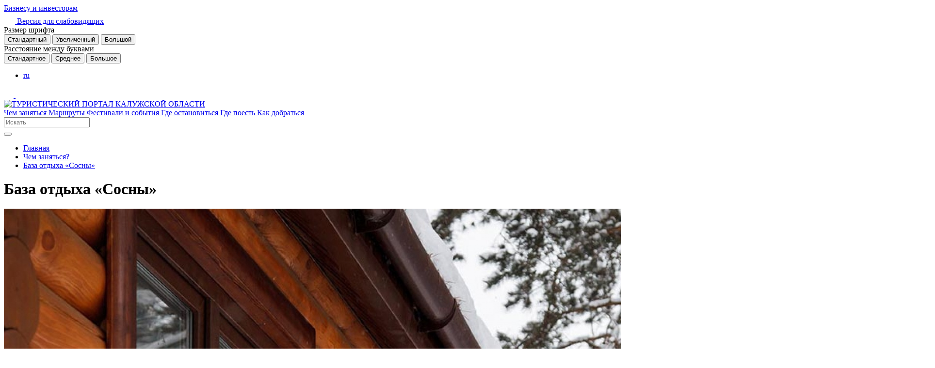

--- FILE ---
content_type: text/html; charset=UTF-8
request_url: http://visit-kaluga.ru/catalog/entry/baza-otdyxa-sosny/
body_size: 9308
content:
<!DOCTYPE html>
<html lang="ru">
    <head>
        <meta charset="utf-8"/>
        <meta http-equiv="X-UA-Compatible" content="IE=edge"/>
        <meta name="viewport" content="width=device-width, initial-scale=1">
        
        <link rel="alternate" hreflang="ru" href="visit-kaluga.ru/catalog/entry/baza-otdyxa-sosny/"/>

        <title>База отдыха «Сосны» | Туристический портал Калуги и  Калужской области</title>
                    <meta name="description" content="База отдыха «Сосны»: полезная информация о достопримечательностях и местах отдыха Калуги и Калужской области для туристов и гостей в одном месте. Маршруты, туры, экскурсии, описание, фото, адрес, контактная информация, режим работы, расположение на карте и стоимость посещения."/>                <link rel="icon" type="image/x-icon" href="/favicon.ico"/>
                    <meta name="yandex-verification" content="d17fe7f84c9d5908"/>                
        
            
            <link rel="stylesheet" type="text/css" href="/site/new-theme/css/app.min.css?1769602067"/>
            <link rel="stylesheet" href="/site/new-theme/lib/air-datepicker-3/dist/air-datepicker.css"/>
        

        
            <meta property="og:url"
                  content="http://visit-kaluga.ru/catalog/entry/baza-otdyxa-sosny/">
            <meta property="og:type" content="website">
            <meta property="og:locale" content="ru_RU">
            <meta property="og:title" content="База отдыха «Сосны» | Туристический портал Калуги и  Калужской области">
                            <meta property="og:description" content="База отдыха «Сосны»: полезная информация о достопримечательностях и местах отдыха Калуги и Калужской области для туристов и гостей в одном месте. Маршруты, туры, экскурсии, описание, фото, адрес, контактная информация, режим работы, расположение на карте и стоимость посещения."/>                    

        <script type="text/javascript">
            window.dataLayer = window['dataLayer'] || [];
        </script>

        
            
            <script type="text/javascript" src="/site/lib/jquery/jquery-3.4.1.min.js" defer></script>

            
            <link rel="stylesheet" type="text/css" href="/site/lib/slick-1.8.1/slick/slick.min.css"/>
            <script type="text/javascript" src="/site/lib/slick-1.8.1/slick/slick.min.js" defer></script>
            <script type="text/javascript" src="/site/new-theme/js/main-slider.js" defer></script>

            
            <link rel="stylesheet" href="/site/lib/fancybox/dist/jquery.fancybox.min.css"/>
            <script src="/site/lib/fancybox/dist/jquery.fancybox.min.js" defer></script>
            <script src="/site/js/fancybox-rutube.js?3" defer></script>

            
            <script type="text/javascript" src="/site/new-theme/js/app.min.js?1769433390" defer></script>

            <script src="/site/new-theme/lib/air-datepicker-3/dist/air-datepicker.js" defer></script>
        

        <script async src="https://culturaltracking.ru/static/js/spxl.js?pixelId=26550" data-pixel-id="26550"></script>
<meta name="proculture-verification" content="d4b26c66c245cb8fa3fd57479fd124af" />

<!-- Google Tag Manager -->
<script>(function(w,d,s,l,i){w[l]=w[l]||[];w[l].push({'gtm.start':
new Date().getTime(),event:'gtm.js'});var f=d.getElementsByTagName(s)[0],
j=d.createElement(s),dl=l!='dataLayer'?'&l='+l:'';j.async=true;j.src=
'https://www.googletagmanager.com/gtm.js?id='+i+dl;f.parentNode.insertBefore(j,f);
})(window,document,'script','dataLayer','GTM-TK2XWR6');</script>
<!-- End Google Tag Manager -->

<meta name="google-site-verification" content="Kv34c6tQrjnHExwlIQFEx3w7BGUJatR9wvostYIfGi4" />

<meta name="proculture-verification" content="d4b26c66c245cb8fa3fd57479fd124af" />

<!-- Top.Mail.Ru counter -->
<script type="text/javascript">
var _tmr = window._tmr || (window._tmr = []);
_tmr.push({id: "3246586", type: "pageView", start: (new Date()).getTime()});
(function (d, w, id) {
  if (d.getElementById(id)) return;
  var ts = d.createElement("script"); ts.type = "text/javascript"; ts.async = true; ts.id = id;
  ts.src = "https://top-fwz1.mail.ru/js/code.js";
  var f = function () {var s = d.getElementsByTagName("script")[0]; s.parentNode.insertBefore(ts, s);};
  if (w.opera == "[object Opera]") { d.addEventListener("DOMContentLoaded", f, false); } else { f(); }
})(document, window, "tmr-code");
</script>
<noscript><div><img src="https://top-fwz1.mail.ru/counter?id=3246586;js=na" style="position:absolute;left:-9999px;" alt="Top.Mail.Ru" /></div></noscript>
<!-- /Top.Mail.Ru counter -->
    </head>
    <body class="lang-ru sticky-header">
        <!-- Yandex.Metrika counter -->
<script type="text/javascript" >
   (function(m,e,t,r,i,k,a){m[i]=m[i]||function(){(m[i].a=m[i].a||[]).push(arguments)};
   m[i].l=1*new Date();k=e.createElement(t),a=e.getElementsByTagName(t)[0],k.async=1,k.src=r,a.parentNode.insertBefore(k,a)})
   (window, document, "script", "https://mc.yandex.ru/metrika/tag.js", "ym");

   ym(86809296, "init", {
        clickmap:true,
        trackLinks:true,
        accurateTrackBounce:true,
        webvisor:true
   });
</script>
<noscript><div><img src="https://mc.yandex.ru/watch/86809296" style="position:absolute; left:-9999px;" alt="" /></div></noscript>
<!-- /Yandex.Metrika counter -->
        

        
            <div id="layout" class="layout">
                <header class="header" data-role="site-menu:header">
    <div class="header__top-bar">
        <div class="header__top-bar__wrapper" data-role="site-menu:top-bar">
                            <a
                        href="https://visit-kaluga.ru/for-investors/"
                                        >
                    Бизнесу и инвесторам
                </a>
                        <div class="header__dropdown" data-role="dropdown" data-opened-class="header__dropdown--open">
                <a href="#" class="d-flex align-items-center" data-dropdown-toggler>
                    <svg
                            width="23"
                            height="23"
                            viewBox="0 0 23 23"
                            fill="none"
                            xmlns="http://www.w3.org/2000/svg"
                            class="eye-icon me-lg-0"
                    >
                        <path
                                d="M11.499 4.99182C15.0724 4.99182 18.5841 7.00798 20.7451 10.9078C20.9262 11.2349 20.9284 11.6396 20.7529 11.9684C18.6263 15.9483 15.095 18.0084 11.499 18.0084C7.90316 18.0083 4.37267 15.9482 2.24609 11.9684C2.07052 11.6395 2.07271 11.235 2.25391 10.9078C4.41486 7.0081 7.92573 4.99194 11.499 4.99182ZM11.499 6.50842C8.61707 6.50854 5.67508 8.08126 3.74805 11.3492L3.68945 11.4489L3.74707 11.5494C5.64674 14.8869 8.60403 16.4917 11.499 16.4918C14.3941 16.4918 17.3522 14.887 19.252 11.5494L19.3096 11.4489L19.25 11.3492C17.3229 8.08122 14.381 6.50842 11.499 6.50842ZM11.499 8.82483C12.9763 8.82483 14.1746 10.0224 14.1748 11.4996C14.1748 12.977 12.9764 14.1754 11.499 14.1754C10.0218 14.1752 8.82422 12.9769 8.82422 11.4996C8.82439 10.0225 10.0219 8.825 11.499 8.82483ZM11.499 10.3414C10.8596 10.3416 10.341 10.8602 10.3408 11.4996C10.3408 12.1393 10.8594 12.6577 11.499 12.6578C12.1388 12.6578 12.6572 12.1394 12.6572 11.4996C12.6571 10.8601 12.1386 10.3414 11.499 10.3414Z"
                                stroke-width="0.4"
                        />
                    </svg>

                    <span class="d-none">Версия для слабовидящих</span>
                </a>
                <div class="header__dropdown__menu" data-dropdown-menu>
                    <div class="theme-settings" data-theme-settings-active-button-class="theme-settings__button--active">
    <div class="theme-settings__section">
        <div class="theme-settings__section__title">Размер шрифта</div>
        <div class="theme-settings__section__content" data-theme-settings-switcher="font-size">
            <button
                    class="theme-settings__button theme-settings__button--active"
                    data-theme-settings-value="x1"
            >Стандартный</button>
            <button class="theme-settings__button" data-theme-settings-value="x1.25">Увеличенный</button>
            <button class="theme-settings__button" data-theme-settings-value="x1.5">Большой</button>
        </div>
    </div>

    
    <div class="theme-settings__section">
        <div class="theme-settings__section__title">Расстояние между буквами</div>
        <div class="theme-settings__section__content" data-theme-settings-switcher="letter-spacing">
            <button
                    class="theme-settings__button theme-settings__button--active"
                    data-theme-settings-value="0em"
            >Стандартное</button>
            <button class="theme-settings__button" data-theme-settings-value="0.2em">Среднее</button>
            <button class="theme-settings__button" data-theme-settings-value="0.3em">Большое</button>
        </div>
    </div>
</div>                </div>
            </div>
            <div class="header__top-bar__lang-switcher__wrapper">
                <ul class="header__top-bar__lang-switcher">
                                            <li
                                class="header__top-bar__lang-switcher__item header__top-bar__lang-switcher__item--active"
                        >
                            <a href="?language=ru">ru</a>
                        </li>
                                    </ul>
            </div>

            <div class="header__top-bar__soc_links">
                                    <a href="https://t.me/visitkaluga" target="_blank">
                        <svg
                                width="20"
                                height="19"
                                viewBox="0 0 20 19"
                                fill="none"
                                xmlns="http://www.w3.org/2000/svg"
                                class="telegram-icon"
                        >
                            <path
                                    d="M19.943 2.53243L16.9249 16.99C16.6972 18.0104 16.1033 18.2644 15.2596 17.7837L10.6609 14.3416L8.44202 16.5094C8.19643 16.7587 7.99102 16.9674 7.51781 16.9674L7.84817 12.2102L16.3712 4.38724C16.7419 4.05167 16.2908 3.86576 15.7953 4.20133L5.25866 10.9404L0.722552 9.49821C-0.264136 9.18528 -0.282026 8.49597 0.927962 8.01522L18.6706 1.07218C19.492 0.759254 20.2109 1.25809 19.943 2.53243Z"
                            />
                        </svg>
                    </a>
                
                                    <a href="https://vk.com/visitkaluga" target="_blank">
                        <svg
                                width="20"
                                height="21"
                                viewBox="0 0 20 21"
                                fill="none"
                                xmlns="http://www.w3.org/2000/svg"
                                class="vk-icon"
                        >
                            <path
                                    d="M10.8935 16.7859C4.06002 16.7859 0.162403 12.0668 0 4.21411H3.42296C3.5354 9.97776 6.05883 12.4191 8.05764 12.9225V4.21411H11.2808V9.18494C13.2547 8.97101 15.3282 6.70582 16.0278 4.21411H19.2509C18.7137 7.2847 16.4651 9.54989 14.866 10.4811C16.4651 11.2362 19.0262 13.2119 20.0006 16.7859H16.4526C15.6905 14.3949 13.7919 12.545 11.2808 12.2933V16.7859H10.8935Z"
                            />
                        </svg>
                    </a>
                            </div>
        </div>
    </div>

    <div class="header__container">
        <div class="header__wrapper" data-role="site-menu:header-content">
            <div class="header__logo">
                <a href="/">
                    <img src="/site/new-theme/images/logo.png" alt="ТУРИСТИЧЕСКИЙ ПОРТАЛ КАЛУЖСКОЙ ОБЛАСТИ"/>
                </a>
            </div>

            <div class="header__menu" data-role="site-menu:main-menu">
                <nav class="horizontal-menu">
                                            <a
                                href="https://visit-kaluga.ru/catalog/"
                                                                class="horizontal-menu__item"
                        >
                            Чем заняться
                        </a>
                                            <a
                                href="https://visit-kaluga.ru/routes/"
                                                                class="horizontal-menu__item"
                        >
                            Маршруты
                        </a>
                                            <a
                                href="https://visit-kaluga.ru/events/"
                                                                class="horizontal-menu__item"
                        >
                            Фестивали и события
                        </a>
                                            <a
                                href="https://visit-kaluga.ru/catalog/razmeshhenie/"
                                                                class="horizontal-menu__item"
                        >
                            Где остановиться
                        </a>
                                            <a
                                href="https://visit-kaluga.ru/catalog/gde-poest/"
                                                                class="horizontal-menu__item"
                        >
                            Где поесть
                        </a>
                                            <a
                                href="https://visit-kaluga.ru/how-to-achieve/"
                                                                class="horizontal-menu__item"
                        >
                            Как добраться
                        </a>
                                    </nav>
            </div>

            <div class="header__search-block">
                <form action="/search/" method="get">
                    <label class="header__search-block__input-wrapper">
                        <input
                                type="text"
                                name="query"
                                value=""
                                placeholder="Искать"
                        />
                    </label>
                </form>
            </div>

            <div class="header__hamburger-block">
                <button type="button" class="header__hamburger" data-role="site-menu:hamburger"></button>
            </div>
        </div>
    </div>
</header>
                
                    <div class="wrapper">
                        
    <div class="breadcrumbs-wrapper">
        <ul class="breadcrumbs">
            <li class="breadcrumbs__item breadcrumbs__item--root">
                <a href="/">Главная</a>
            </li>
                            <li class="breadcrumbs__item">
                    <a href="/catalog/">Чем заняться?</a>
                </li>
                        <li class="breadcrumbs__item">
                <a href="/catalog/entry/baza-otdyxa-sosny/">База отдыха «Сосны»</a>
            </li>
        </ul>
    </div>

    <div class="catalog-entry" itemscope itemtype="https://schema.org/Place">
        <div class="container catalog-entry__title">
            <h1 itemprop="name">База отдыха «Сосны»</h1>
        </div>

        
        <div class="container">

                            <div
                        class="catalog-entry__images page-gallery"
                        data-role="page-gallery"
                        data-item-class="page-gallery__previews__item"
                        data-item-active-class="page-gallery__previews__item--active"
                >
                    <div class="page-gallery__full-image" data-role="page-gallery:full-image-wrapper">
                                                <img
                                src="/uploads/styles/full-width-image/objects_49788fa08a2d71c74669c1c8a22912b8.jpg?1769500853"
                                data-src="/uploads/styles/full-width-image/objects_49788fa08a2d71c74669c1c8a22912b8.jpg?1769500853"
                                alt="База отдыха «Сосны»"
                                itemprop="image"
                                data-role="page-gallery:full-image"
                        />
                    </div>
                    <div class="page-gallery__previews">
                        <ul>
                            <li class="page-gallery__previews__item page-gallery__previews__item--active" tabindex="0">
                                <img
                                        src="/uploads/styles/catalog-entry-gallery-preview/objects_49788fa08a2d71c74669c1c8a22912b8.jpg?1673954478"
                                        data-full-src="/uploads/styles/full-width-image/objects_49788fa08a2d71c74669c1c8a22912b8.jpg?1769500853"
                                        alt="База отдыха «Сосны»"
                                        data-role="page-gallery:preview"
                                />
                            </li>
                                                            <li class="page-gallery__previews__item" tabindex="0">
                                    <img
                                            src="/uploads/styles/catalog-entry-gallery-preview/pictures_objects_636_733861.jpg?1621515845"
                                            data-full-src="/uploads/styles/full-width-image/pictures_objects_636_733861.jpg?1769500854"
                                            alt="Банный комплекс"
                                            data-role="page-gallery:preview"
                                    />
                                </li>
                                                            <li class="page-gallery__previews__item" tabindex="0">
                                    <img
                                            src="/uploads/styles/catalog-entry-gallery-preview/pictures_objects_636_cb0333.jpg?1621515845"
                                            data-full-src="/uploads/styles/full-width-image/pictures_objects_636_cb0333.jpg?1769500855"
                                            alt="Кафе на б/о Сосны"
                                            data-role="page-gallery:preview"
                                    />
                                </li>
                                                            <li class="page-gallery__previews__item" tabindex="0">
                                    <img
                                            src="/uploads/styles/catalog-entry-gallery-preview/pictures_objects_636_ae08b8.jpg?1621515845"
                                            data-full-src="/uploads/styles/full-width-image/pictures_objects_636_ae08b8.jpg?1769500856"
                                            alt="3"
                                            data-role="page-gallery:preview"
                                    />
                                </li>
                                                            <li class="page-gallery__previews__item" tabindex="0">
                                    <img
                                            src="/uploads/styles/catalog-entry-gallery-preview/pictures_objects_636_fdb092.jpg?1621515846"
                                            data-full-src="/uploads/styles/full-width-image/pictures_objects_636_fdb092.jpg?1769500857"
                                            alt="Интерьер маленького гостевого домика, под гжель"
                                            data-role="page-gallery:preview"
                                    />
                                </li>
                                                            <li class="page-gallery__previews__item" tabindex="0">
                                    <img
                                            src="/uploads/styles/catalog-entry-gallery-preview/pictures_objects_636_750282.jpg?1621515846"
                                            data-full-src="/uploads/styles/full-width-image/pictures_objects_636_750282.jpg?1769500858"
                                            alt="5"
                                            data-role="page-gallery:preview"
                                    />
                                </li>
                                                            <li class="page-gallery__previews__item" tabindex="0">
                                    <img
                                            src="/uploads/styles/catalog-entry-gallery-preview/pictures_objects_636_1907ec.jpg?1621515846"
                                            data-full-src="/uploads/styles/full-width-image/pictures_objects_636_1907ec.jpg?1769500859"
                                            alt="6"
                                            data-role="page-gallery:preview"
                                    />
                                </li>
                                                            <li class="page-gallery__previews__item" tabindex="0">
                                    <img
                                            src="/uploads/styles/catalog-entry-gallery-preview/pictures_objects_636_f861c6.jpg?1621515846"
                                            data-full-src="/uploads/styles/full-width-image/pictures_objects_636_f861c6.jpg?1769500860"
                                            alt="Гостиничный номер"
                                            data-role="page-gallery:preview"
                                    />
                                </li>
                                                            <li class="page-gallery__previews__item" tabindex="0">
                                    <img
                                            src="/uploads/styles/catalog-entry-gallery-preview/pictures_objects_636_742633.jpg?1621515846"
                                            data-full-src="/uploads/styles/full-width-image/pictures_objects_636_742633.jpg?1769500861"
                                            alt="Внутри летней беседки"
                                            data-role="page-gallery:preview"
                                    />
                                </li>
                                                            <li class="page-gallery__previews__item" tabindex="0">
                                    <img
                                            src="/uploads/styles/catalog-entry-gallery-preview/pictures_objects_636_a9499a.jpg?1621515846"
                                            data-full-src="/uploads/styles/full-width-image/pictures_objects_636_a9499a.jpg?1769500862"
                                            alt="9"
                                            data-role="page-gallery:preview"
                                    />
                                </li>
                                                    </ul>
                    </div>
                </div>
            
            <div class="catalog-entry__content" itemprop="description">
                <div><span style="font-size: 18px;">Чистый лесной воздух, живописная природа с вековыми соснами, удобное месторасположение комплекса, уютный домашний интерьер номеров, вкусная и разнообразная кухня, доброжелательный персонал &ndash; все это ожидает туриста на базе отдыха &laquo;Сосны&raquo;.</span></div>
<div><br /><span style="font-size: 18px;">Деревянные коттеджи и гостиница с комфортабельными номерами (категории &laquo;Standart&raquo;, &laquo;Комфорт&raquo; и &laquo;VIP&raquo;). В домиках есть все удобства для отдыха: туалетная комната с душевой, кухонная зона, придомовая территория, где можно приготовить шашлык и другие блюда на углях. Все гостиничные номера хорошо меблированы и оснащены спутниковым телевидением, кондиционерами и бесплатным беспроводным интернетом.</span></div>
<p></p>
            </div>

            <div class="catalog-entry__contacts">
                <div class="catalog-entry__contacts__details">
                    <div class="catalog-entry__contacts__details__block">
                        <div class="catalog-entry__contacts__details__block__title">Контактная информация</div>

                                                    <div class="catalog-entry__contacts__details__where">
                                <h5>
                                    <svg width="14" height="19" viewBox="0 0 14 19" xmlns="http://www.w3.org/2000/svg">
                                        <path
                                                d="M7 9.5C8.10457 9.5 9 8.60457 9 7.5C9 6.39543 8.10457 5.5 7 5.5C5.89543 5.5 5 6.39543 5 7.5C5 8.60457 5.89543 9.5 7 9.5Z"
                                        />
                                        <path
                                                fill-rule="evenodd"
                                                clip-rule="evenodd"
                                                d="M7 0.5C3.13401 0.5 0 3.63401 0 7.5C0 10.2937 1.63609 12.7031 4 13.8261V15.5C4 17.1569 5.34315 18.5 7 18.5C8.65685 18.5 10 17.1569 10 15.5V13.8261C12.3639 12.7031 14 10.2937 14 7.5C14 3.63401 10.866 0.5 7 0.5ZM2 7.5C2 4.73858 4.23858 2.5 7 2.5C9.76142 2.5 12 4.73858 12 7.5C12 9.67547 10.6101 11.5289 8.66675 12.2157L8 12.4514V15.5C8 16.0523 7.55228 16.5 7 16.5C6.44772 16.5 6 16.0523 6 15.5V12.4514L5.33325 12.2157C3.38991 11.5289 2 9.67547 2 7.5Z"
                                        />
                                    </svg>
                                    Где находится:
                                </h5>
                                <div itemprop="address">Калужская область, Перемышльский район, село Корекозево, дом 230б</div>
                            </div>
                        
                                                    <div class="row">
                                                                    <div class="col-12 col-md-6">
                                        <div class="catalog-entry__contacts__details__phones">
                                            <h5>
                                                <svg
                                                        width="14"
                                                        height="21"
                                                        viewBox="0 0 14 21"
                                                        xmlns="http://www.w3.org/2000/svg"
                                                >
                                                    <path
                                                            d="M11.1543 0.503906C12.7394 0.584215 14 1.89489 14 3.5V17.5C14 19.1569 12.6569 20.5 11 20.5H3C1.34315 20.5 8.0532e-09 19.1569 0 17.5V3.5C0 1.84315 1.34315 0.5 3 0.5H11L11.1543 0.503906ZM3 2.5C2.44772 2.5 2 2.94772 2 3.5V17.5C2 18.0523 2.44772 18.5 3 18.5H11C11.5523 18.5 12 18.0523 12 17.5V3.5C12 2.98232 11.6067 2.55621 11.1025 2.50488L11 2.5H3ZM9 15.5C9.55229 15.5 10 15.9477 10 16.5C10 17.0523 9.55229 17.5 9 17.5H5C4.44772 17.5 4 17.0523 4 16.5C4 15.9477 4.44772 15.5 5 15.5H9Z"
                                                    />
                                                </svg>
                                                Телефон
                                            </h5>

                                                                                            <meta itemprop="telephone" content="+7 (920) 618-01-95"/>
                                                <a
                                                        href="tel:+79206180195"
                                                        class="d-block"
                                                        title="+7 (920) 618-01-95"
                                                >+7 (920) 618-01-95</a>
                                                                                            <meta itemprop="telephone" content="+7 (4842) 59-59-13"/>
                                                <a
                                                        href="tel:+74842595913"
                                                        class="d-block"
                                                        title="+7 (4842) 59-59-13"
                                                >+7 (4842) 59-59-13</a>
                                                                                    </div>
                                    </div>
                                
                                                                    <div class="col-12 col-md-6">
                                                                                    <div class="catalog-entry__contacts__details__emails">
                                                <meta itemprop="email" content="bankety40@yandex.ru"/>
                                                <h5>
                                                    <svg
                                                            width="20"
                                                            height="19"
                                                            viewBox="0 0 20 19"
                                                            xmlns="http://www.w3.org/2000/svg"
                                                    >
                                                        <path
                                                                d="M4.21917 7.87524C4.56418 7.44398 5.19347 7.37406 5.62473 7.71907L10 11.2193L14.3753 7.71907C14.8066 7.37406 15.4359 7.44398 15.7809 7.87524C16.1259 8.3065 16.056 8.9358 15.6247 9.28081L11.2494 12.781C10.519 13.3654 9.48108 13.3654 8.75065 12.781L4.37534 9.28081C3.94408 8.9358 3.87416 8.3065 4.21917 7.87524Z"
                                                        />
                                                        <path
                                                                fill-rule="evenodd"
                                                                clip-rule="evenodd"
                                                                d="M11.926 0.917075C10.7266 0.258111 9.27345 0.258111 8.07399 0.917075L2.07399 4.21337C0.794864 4.9161 0 6.25971 0 7.71915V14.4999C0 16.7091 1.79086 18.4999 4 18.4999H16C18.2091 18.4999 20 16.7091 20 14.4999V7.71915C20 6.2597 19.2051 4.9161 17.926 4.21337L11.926 0.917075ZM9.03699 2.66996C9.63672 2.34048 10.3633 2.34048 10.963 2.66996L16.963 5.96626C17.6026 6.31762 18 6.98943 18 7.71915V14.4999C18 15.6045 17.1046 16.4999 16 16.4999H4C2.89543 16.4999 2 15.6045 2 14.4999V7.71915C2 6.98943 2.39743 6.31762 3.03699 5.96626L9.03699 2.66996Z"
                                                        />
                                                    </svg>
                                                    <a href="mailto:bankety40@yandex.ru"
                                                       title="bankety40@yandex.ru">bankety40@yandex.ru</a>
                                                </h5>
                                            </div>
                                        
                                                                                    <div class="catalog-entry__contacts__details__site">
                                                <h5>
                                                    <svg
                                                            width="20"
                                                            height="22"
                                                            viewBox="0 0 20 22"
                                                            xmlns="http://www.w3.org/2000/svg"
                                                    >
                                                        <path
                                                                d="M1 5.5C1 3.29086 2.79086 1.5 5 1.5H15C17.2091 1.5 19 3.29086 19 5.5C19 7.70914 17.2091 9.5 15 9.5H5C2.79086 9.5 1 7.70914 1 5.5Z"
                                                                stroke-width="2"
                                                        />
                                                        <path
                                                                d="M1 15.5C1 14.3954 1.89543 13.5 3 13.5H6C7.10457 13.5 8 14.3954 8 15.5V18.5C8 19.6046 7.10457 20.5 6 20.5H3C1.89543 20.5 1 19.6046 1 18.5V15.5Z"
                                                                stroke-width="2"
                                                        />
                                                        <path
                                                                d="M12 17C12 15.067 13.567 13.5 15.5 13.5C17.433 13.5 19 15.067 19 17C19 18.933 17.433 20.5 15.5 20.5C13.567 20.5 12 18.933 12 17Z"
                                                                stroke-width="2"
                                                        />
                                                    </svg>
                                                    <a
                                                            href="https://vk.com/baza.sosny"
                                                            target="_blank"
                                                            rel="nofollow"
                                                            itemprop="url"
                                                            title="vk.com/baza.sosny"
                                                    >
                                                        vk.com/baza.sosny
                                                    </a>
                                                </h5>
                                            </div>
                                                                            </div>
                                                            </div>
                                            </div>

                                    </div>

                                    <div
                            class="catalog-entry__contacts__map"
                            itemprop="geo"
                            itemscope
                            itemtype="https://schema.org/GeoCoordinates"
                    >
                                                <meta itemprop="latitude" content="54.339198"/>
                        <meta itemprop="longitude" content="36.182442"/>

                        <div
                                data-role="catalog-entry-map"
                                data-center="36.182442,54.339198"
                                data-zoom=""
                        >
                            <div class="text-center" style="opacity: 0.5">Загрузка...</div>
                        </div>
                    </div>
                            </div>

                    </div>
    </div>


                        
                        <footer class="footer">
    <div class="footer__bg">
        <div class="footer__wrapper">
            <ul class="footer__list footer__list--sm-half-width">
                <li class="footer__list__title">Основное</li>
                                    <li>
                        <a
                                href="https://visit-kaluga.ru/catalog/chem-zanyatsya/"
                                                        >
                            Чем заняться
                        </a>
                    </li>
                                    <li>
                        <a
                                href="https://visit-kaluga.ru/routes/"
                                                        >
                            Маршруты
                        </a>
                    </li>
                                    <li>
                        <a
                                href="https://visit-kaluga.ru/events/"
                                                        >
                            События
                        </a>
                    </li>
                                    <li>
                        <a
                                href="https://visit-kaluga.ru/news/"
                                                        >
                            Блог
                        </a>
                    </li>
                                    <li>
                        <a
                                href="https://visit-kaluga.ru/for-investors/"
                                                        >
                            Бизнесу и инвесторам
                        </a>
                    </li>
                            </ul>

            <ul class="footer__list footer__list--sm-half-width">
                <li class="footer__list__title">Рекомендации</li>
                                    <li>
                        <a
                                href="https://visit-kaluga.ru/catalog/razmeshhenie/"
                                                        >
                            Где остановиться
                        </a>
                    </li>
                                    <li>
                        <a
                                href="https://visit-kaluga.ru/catalog/gde-poest/"
                                                        >
                            Где поесть
                        </a>
                    </li>
                                    <li>
                        <a
                                href="https://visit-kaluga.ru/how-to-achieve/"
                                                        >
                            Как добраться
                        </a>
                    </li>
                            </ul>

            <div>
                <div class="footer__list__title">Города</div>
                <ul class="footer__list footer__list--2-columns">
                                            <li>
                            <a
                                    href="https://visit-kaluga.ru/disticts/kaluga/"
                                                                >
                                Калуга
                            </a>
                        </li>
                                            <li>
                            <a
                                    href="https://visit-kaluga.ru/disticts/borovsk/"
                                                                >
                                Боровск
                            </a>
                        </li>
                                            <li>
                            <a
                                    href="https://visit-kaluga.ru/disticts/kozelsk/"
                                                                >
                                Козельск
                            </a>
                        </li>
                                            <li>
                            <a
                                    href="https://visit-kaluga.ru/disticts/tarusa/"
                                                                >
                                Таруса
                            </a>
                        </li>
                                            <li>
                            <a
                                    href="https://visit-kaluga.ru/disticts/obninsk/"
                                                                >
                                Обнинск
                            </a>
                        </li>
                                            <li>
                            <a
                                    href="https://visit-kaluga.ru/disticts/maloyaroslavec/"
                                                                >
                                Малоярославец
                            </a>
                        </li>
                                    </ul>
            </div>

            <ul class="footer__list">
                <li class="footer__list__title">Дополнительно</li>
                                    <li>
                        <a
                                href="https://visit-kaluga.ru/interactive-map/"
                                target="_blank"                        >
                            Интерактивная карта
                        </a>
                    </li>
                                    <li>
                        <a
                                href="https://visit-kaluga.ru/for-press/"
                                                        >
                            Для СМИ
                        </a>
                    </li>
                            </ul>

            <div>
                <a href="/" class="footer__logo">
                    <img src="/site/new-theme/images/footer-logo.png" alt="ТУРИСТИЧЕСКИЙ ПОРТАЛ КАЛУЖСКОЙ ОБЛАСТИ"/>
                </a>
            </div>

            

            <div>
                <ul class="footer__list">
                    <li class="footer__list__title">Контакты</li>
                    <li class="footer__list--sm-border-bottom">
                                                    <div><b>Единый телефон:</b></div>
                            <a
                                    href="tel:+74842231222"
                                    title="+7(4842) 23-12-22"
                            >+7(4842) 23-12-22</a>
                                            </li>

                                            <li class="footer__list__soc_links d-none d-lg-flex">
                                                            <a href="https://t.me/visitkaluga" target="_blank">
                                    <svg
                                            width="20"
                                            height="19"
                                            viewBox="0 0 20 19"
                                            xmlns="http://www.w3.org/2000/svg"
                                            class="icon"
                                    >
                                        <path
                                                d="M19.943 2.53243L16.9249 16.99C16.6972 18.0104 16.1033 18.2644 15.2596 17.7837L10.6609 14.3416L8.44202 16.5094C8.19643 16.7587 7.99102 16.9674 7.51781 16.9674L7.84817 12.2102L16.3712 4.38724C16.7419 4.05167 16.2908 3.86576 15.7953 4.20133L5.25866 10.9404L0.722552 9.49821C-0.264136 9.18528 -0.282026 8.49597 0.927962 8.01522L18.6706 1.07218C19.492 0.759254 20.2109 1.25809 19.943 2.53243Z"
                                                class="fill-stressed"
                                        />
                                    </svg>
                                </a>
                            
                                                            <a href="https://vk.com/visitkaluga" target="_blank">
                                    <svg
                                            width="20"
                                            height="21"
                                            viewBox="0 0 20 21"
                                            xmlns="http://www.w3.org/2000/svg"
                                            class="icon"
                                    >
                                        <path
                                                d="M10.8935 16.7859C4.06002 16.7859 0.162403 12.0668 0 4.21411H3.42296C3.5354 9.97776 6.05883 12.4191 8.05764 12.9225V4.21411H11.2808V9.18494C13.2547 8.97101 15.3282 6.70582 16.0278 4.21411H19.2509C18.7137 7.2847 16.4651 9.54989 14.866 10.4811C16.4651 11.2362 19.0262 13.2119 20.0006 16.7859H16.4526C15.6905 14.3949 13.7919 12.545 11.2808 12.2933V16.7859H10.8935Z"
                                                class="fill-stressed"
                                        />
                                    </svg>
                                </a>
                                                    </li>
                                    </ul>
            </div>

            <div class="footer__list--cut-gap flex-grow-1">
                <ul class="footer__list">
                    <li class="footer__list__title d-none d-lg-block">&nbsp;</li>

                                                                    <li>
                            <div><b>Отдел развития туризма:</b></div>
                            <div>Калуга, ул. Ленина, 124</div>
                        </li>
                        <li class="section-end">
                            <b>E-mail</b>:
                            <a href="mailto:visitkaluga@adm.kaluga.ru">visitkaluga@adm.kaluga.ru</a>
                        </li>
                                                                    <li>
                            <div><b>Отдел по работе с инвесторами и бизнесом:</b></div>
                            <div>Калуга, ул. Театральная, 38а</div>
                        </li>
                        <li >
                            <b>E-mail</b>:
                            <a href="mailto:investkaluga@yandex.ru">investkaluga@yandex.ru</a>
                        </li>
                                    </ul>
            </div>
        </div>

        <div class="footer__wrapper footer__copyrights-block" style="padding-top: 17px">
            <div class="footer__copyrights-block__content">
                                                ©                     2019 - 2026                 ТУРИСТИЧЕСКИЙ ПОРТАЛ КАЛУЖСКОЙ ОБЛАСТИ
            </div>

            
            <div></div>
        </div>

        <div class="footer__ornaments">
            <div></div>
            <div></div>
            <div></div>
        </div>
    </div>
</footer>                    </div>
                
            </div>
        

        
        
        <div class="notifications-popup__overlay popup__overlay" data-popup-id="notifications-popup">
    <div class="notifications-popup popup">
        <div class="notifications-popup__content-wrapper">
            <div class="popup__content"></div>
            <div class="popup__controls">
                <button
                        type="button"
                        class="btn-gray btn-gray--md-full-width"
                        data-close-popup
                >Закрыть</button>
            </div>
        </div>
    </div>
</div>
        

        
    </body>
</html>